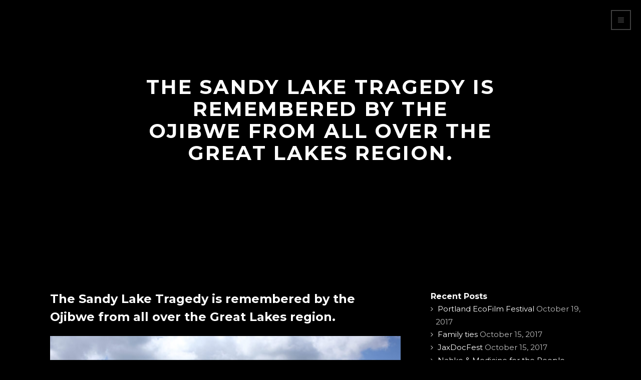

--- FILE ---
content_type: text/html; charset=UTF-8
request_url: https://www.blacksnakefilm.com/2017/08/28/route-historic-trauma/the-sandy-lake-tragedy-is-remembered-by-the-ojibwe-from-all-over-the-great-lakes-region-3/
body_size: 9850
content:
<!DOCTYPE html>
<html lang="en-US">
<!--[if IE 7]><html lang="en-US" class="ie7"><![endif]-->
<!--[if IE 8]><html lang="en-US" class="ie8"><![endif]-->
<!--[if IE 9]><html lang="en-US" class="ie9"><![endif]-->
<!--[if (gt IE 9)|!(IE)]><html lang="en-US"><![endif]-->
<!--[if !IE]><html lang="en-US"><![endif]-->
<head>


	<!-- Basic Page Needs -->
	<meta charset="UTF-8">
    <script src="https://www.blacksnakefilm.com/wp-content/themes/revera/js/lib/modernizr.js"></script>
	<title>The Sandy Lake Tragedy is remembered by the Ojibwe from all over the Great Lakes region. - First Daughter and the Black Snake</title>
    
	
	<!--[if lt IE 9]>
		<script src="http://html5shim.googlecode.com/svn/trunk/html5.js"></script>
	<![endif]-->
    
    
    	<!-- Mobile Specific Metas  -->
	<meta name="viewport" content="width=device-width, initial-scale=1.0, maximum-scale=1.0">
        
    
    
	<!-- Favicons  -->
        
        
        
        
        

    <link href='//fonts.googleapis.com/css?family=Montserrat:400,400italic,700,700italic%7CMontserrat:400,400italic,700,700italic%7CMontserrat:400,400italic,700,700italic%7CMontserrat:400,400italic,700,700italic%7CMontserrat:400,400italic,700,700italic%7CMontserrat:400,400italic,700,700italic%7CMontserrat:400,400italic,700,700italic%7CMontserrat:400,400italic,700,700italic%7C' rel='stylesheet' type='text/css'>   
    <meta name='robots' content='index, follow, max-image-preview:large, max-snippet:-1, max-video-preview:-1' />
	<style>img:is([sizes="auto" i], [sizes^="auto," i]) { contain-intrinsic-size: 3000px 1500px }</style>
	
	<!-- This site is optimized with the Yoast SEO plugin v26.6 - https://yoast.com/wordpress/plugins/seo/ -->
	<link rel="canonical" href="https://www.blacksnakefilm.com/2017/08/28/route-historic-trauma/the-sandy-lake-tragedy-is-remembered-by-the-ojibwe-from-all-over-the-great-lakes-region-3/" />
	<meta property="og:locale" content="en_US" />
	<meta property="og:type" content="article" />
	<meta property="og:title" content="The Sandy Lake Tragedy is remembered by the Ojibwe from all over the Great Lakes region. - First Daughter and the Black Snake" />
	<meta property="og:description" content="GLIFWIC hosts the Sandy Lake Tragedy in the Sandy Lake FlowageWinona LaDuke and Honor the Earth host the 5th annual Love Water Not Oil ride against the current of oil.  As the riders Ride the Line they are praying to stop Enbridge Line 3 which is proposed to bring Tar Sands Oil from Canada to Lake Superior. Photo by Keri Pickett" />
	<meta property="og:url" content="https://www.blacksnakefilm.com/2017/08/28/route-historic-trauma/the-sandy-lake-tragedy-is-remembered-by-the-ojibwe-from-all-over-the-great-lakes-region-3/" />
	<meta property="og:site_name" content="First Daughter and the Black Snake" />
	<meta property="og:image" content="https://www.blacksnakefilm.com/2017/08/28/route-historic-trauma/the-sandy-lake-tragedy-is-remembered-by-the-ojibwe-from-all-over-the-great-lakes-region-3" />
	<meta property="og:image:width" content="1200" />
	<meta property="og:image:height" content="800" />
	<meta property="og:image:type" content="image/jpeg" />
	<meta name="twitter:card" content="summary_large_image" />
	<script type="application/ld+json" class="yoast-schema-graph">{"@context":"https://schema.org","@graph":[{"@type":"WebPage","@id":"https://www.blacksnakefilm.com/2017/08/28/route-historic-trauma/the-sandy-lake-tragedy-is-remembered-by-the-ojibwe-from-all-over-the-great-lakes-region-3/","url":"https://www.blacksnakefilm.com/2017/08/28/route-historic-trauma/the-sandy-lake-tragedy-is-remembered-by-the-ojibwe-from-all-over-the-great-lakes-region-3/","name":"The Sandy Lake Tragedy is remembered by the Ojibwe from all over the Great Lakes region. - First Daughter and the Black Snake","isPartOf":{"@id":"https://www.blacksnakefilm.com/#website"},"primaryImageOfPage":{"@id":"https://www.blacksnakefilm.com/2017/08/28/route-historic-trauma/the-sandy-lake-tragedy-is-remembered-by-the-ojibwe-from-all-over-the-great-lakes-region-3/#primaryimage"},"image":{"@id":"https://www.blacksnakefilm.com/2017/08/28/route-historic-trauma/the-sandy-lake-tragedy-is-remembered-by-the-ojibwe-from-all-over-the-great-lakes-region-3/#primaryimage"},"thumbnailUrl":"https://www.blacksnakefilm.com/wp-content/uploads/2017/08/20170726_70467.CR2_.jpg","datePublished":"2017-08-28T02:48:25+00:00","breadcrumb":{"@id":"https://www.blacksnakefilm.com/2017/08/28/route-historic-trauma/the-sandy-lake-tragedy-is-remembered-by-the-ojibwe-from-all-over-the-great-lakes-region-3/#breadcrumb"},"inLanguage":"en-US","potentialAction":[{"@type":"ReadAction","target":["https://www.blacksnakefilm.com/2017/08/28/route-historic-trauma/the-sandy-lake-tragedy-is-remembered-by-the-ojibwe-from-all-over-the-great-lakes-region-3/"]}]},{"@type":"ImageObject","inLanguage":"en-US","@id":"https://www.blacksnakefilm.com/2017/08/28/route-historic-trauma/the-sandy-lake-tragedy-is-remembered-by-the-ojibwe-from-all-over-the-great-lakes-region-3/#primaryimage","url":"https://www.blacksnakefilm.com/wp-content/uploads/2017/08/20170726_70467.CR2_.jpg","contentUrl":"https://www.blacksnakefilm.com/wp-content/uploads/2017/08/20170726_70467.CR2_.jpg","width":1200,"height":800,"caption":"GLIFWIC hosts the Sandy Lake Tragedy in the Sandy Lake FlowageWinona LaDuke and Honor the Earth host the 5th annual Love Water Not Oil ride against the current of oil. As the riders Ride the Line they are praying to stop Enbridge Line 3 which is proposed to bring Tar Sands Oil from Canada to Lake Superior. Photo by Keri Pickett"},{"@type":"BreadcrumbList","@id":"https://www.blacksnakefilm.com/2017/08/28/route-historic-trauma/the-sandy-lake-tragedy-is-remembered-by-the-ojibwe-from-all-over-the-great-lakes-region-3/#breadcrumb","itemListElement":[{"@type":"ListItem","position":1,"name":"Home","item":"https://www.blacksnakefilm.com/"},{"@type":"ListItem","position":2,"name":"Route of historic trauma","item":"https://www.blacksnakefilm.com/2017/08/28/route-historic-trauma/"},{"@type":"ListItem","position":3,"name":"The Sandy Lake Tragedy is remembered by the Ojibwe from all over the Great Lakes region."}]},{"@type":"WebSite","@id":"https://www.blacksnakefilm.com/#website","url":"https://www.blacksnakefilm.com/","name":"First Daughter and the Black Snake","description":"A Documentary Film","potentialAction":[{"@type":"SearchAction","target":{"@type":"EntryPoint","urlTemplate":"https://www.blacksnakefilm.com/?s={search_term_string}"},"query-input":{"@type":"PropertyValueSpecification","valueRequired":true,"valueName":"search_term_string"}}],"inLanguage":"en-US"}]}</script>
	<!-- / Yoast SEO plugin. -->


<link rel="alternate" type="application/rss+xml" title="First Daughter and the Black Snake &raquo; Feed" href="https://www.blacksnakefilm.com/feed/" />
		<!-- This site uses the Google Analytics by MonsterInsights plugin v9.11.0 - Using Analytics tracking - https://www.monsterinsights.com/ -->
		<!-- Note: MonsterInsights is not currently configured on this site. The site owner needs to authenticate with Google Analytics in the MonsterInsights settings panel. -->
					<!-- No tracking code set -->
				<!-- / Google Analytics by MonsterInsights -->
		<script type="text/javascript">
/* <![CDATA[ */
window._wpemojiSettings = {"baseUrl":"https:\/\/s.w.org\/images\/core\/emoji\/15.0.3\/72x72\/","ext":".png","svgUrl":"https:\/\/s.w.org\/images\/core\/emoji\/15.0.3\/svg\/","svgExt":".svg","source":{"concatemoji":"https:\/\/www.blacksnakefilm.com\/wp-includes\/js\/wp-emoji-release.min.js?ver=dbadcf8359f1f532bd8e2c87712464b9"}};
/*! This file is auto-generated */
!function(i,n){var o,s,e;function c(e){try{var t={supportTests:e,timestamp:(new Date).valueOf()};sessionStorage.setItem(o,JSON.stringify(t))}catch(e){}}function p(e,t,n){e.clearRect(0,0,e.canvas.width,e.canvas.height),e.fillText(t,0,0);var t=new Uint32Array(e.getImageData(0,0,e.canvas.width,e.canvas.height).data),r=(e.clearRect(0,0,e.canvas.width,e.canvas.height),e.fillText(n,0,0),new Uint32Array(e.getImageData(0,0,e.canvas.width,e.canvas.height).data));return t.every(function(e,t){return e===r[t]})}function u(e,t,n){switch(t){case"flag":return n(e,"\ud83c\udff3\ufe0f\u200d\u26a7\ufe0f","\ud83c\udff3\ufe0f\u200b\u26a7\ufe0f")?!1:!n(e,"\ud83c\uddfa\ud83c\uddf3","\ud83c\uddfa\u200b\ud83c\uddf3")&&!n(e,"\ud83c\udff4\udb40\udc67\udb40\udc62\udb40\udc65\udb40\udc6e\udb40\udc67\udb40\udc7f","\ud83c\udff4\u200b\udb40\udc67\u200b\udb40\udc62\u200b\udb40\udc65\u200b\udb40\udc6e\u200b\udb40\udc67\u200b\udb40\udc7f");case"emoji":return!n(e,"\ud83d\udc26\u200d\u2b1b","\ud83d\udc26\u200b\u2b1b")}return!1}function f(e,t,n){var r="undefined"!=typeof WorkerGlobalScope&&self instanceof WorkerGlobalScope?new OffscreenCanvas(300,150):i.createElement("canvas"),a=r.getContext("2d",{willReadFrequently:!0}),o=(a.textBaseline="top",a.font="600 32px Arial",{});return e.forEach(function(e){o[e]=t(a,e,n)}),o}function t(e){var t=i.createElement("script");t.src=e,t.defer=!0,i.head.appendChild(t)}"undefined"!=typeof Promise&&(o="wpEmojiSettingsSupports",s=["flag","emoji"],n.supports={everything:!0,everythingExceptFlag:!0},e=new Promise(function(e){i.addEventListener("DOMContentLoaded",e,{once:!0})}),new Promise(function(t){var n=function(){try{var e=JSON.parse(sessionStorage.getItem(o));if("object"==typeof e&&"number"==typeof e.timestamp&&(new Date).valueOf()<e.timestamp+604800&&"object"==typeof e.supportTests)return e.supportTests}catch(e){}return null}();if(!n){if("undefined"!=typeof Worker&&"undefined"!=typeof OffscreenCanvas&&"undefined"!=typeof URL&&URL.createObjectURL&&"undefined"!=typeof Blob)try{var e="postMessage("+f.toString()+"("+[JSON.stringify(s),u.toString(),p.toString()].join(",")+"));",r=new Blob([e],{type:"text/javascript"}),a=new Worker(URL.createObjectURL(r),{name:"wpTestEmojiSupports"});return void(a.onmessage=function(e){c(n=e.data),a.terminate(),t(n)})}catch(e){}c(n=f(s,u,p))}t(n)}).then(function(e){for(var t in e)n.supports[t]=e[t],n.supports.everything=n.supports.everything&&n.supports[t],"flag"!==t&&(n.supports.everythingExceptFlag=n.supports.everythingExceptFlag&&n.supports[t]);n.supports.everythingExceptFlag=n.supports.everythingExceptFlag&&!n.supports.flag,n.DOMReady=!1,n.readyCallback=function(){n.DOMReady=!0}}).then(function(){return e}).then(function(){var e;n.supports.everything||(n.readyCallback(),(e=n.source||{}).concatemoji?t(e.concatemoji):e.wpemoji&&e.twemoji&&(t(e.twemoji),t(e.wpemoji)))}))}((window,document),window._wpemojiSettings);
/* ]]> */
</script>
<link rel='stylesheet' id='font-awesome-css' href='https://www.blacksnakefilm.com/wp-content/plugins/js_composer/assets/lib/bower/font-awesome/css/font-awesome.min.css?ver=4.11.2.1' type='text/css' media='all' />
<link rel='stylesheet' id='bxslider-css' href='https://www.blacksnakefilm.com/wp-content/themes/revera/css/lib/jquery.bxslider.css?ver=1.0' type='text/css' media='all' />
<link rel='stylesheet' id='owl.carousel-css' href='https://www.blacksnakefilm.com/wp-content/themes/revera/css/lib/owl.carousel.css?ver=1.0' type='text/css' media='all' />
<link rel='stylesheet' id='base-css' href='https://www.blacksnakefilm.com/wp-content/themes/revera/css/lib/base.css?ver=1.0' type='text/css' media='all' />
<link rel='stylesheet' id='stylesheet-css' href='https://www.blacksnakefilm.com/wp-content/themes/revera_child/style.css?ver=1.6' type='text/css' media='all' />
<link rel='stylesheet' id='responsive-css-css' href='https://www.blacksnakefilm.com/wp-content/themes/revera/css/responsive.css?ver=1.0' type='text/css' media='all' />
<style id='wp-emoji-styles-inline-css' type='text/css'>

	img.wp-smiley, img.emoji {
		display: inline !important;
		border: none !important;
		box-shadow: none !important;
		height: 1em !important;
		width: 1em !important;
		margin: 0 0.07em !important;
		vertical-align: -0.1em !important;
		background: none !important;
		padding: 0 !important;
	}
</style>
<link rel='stylesheet' id='wp-block-library-css' href='https://www.blacksnakefilm.com/wp-includes/css/dist/block-library/style.min.css?ver=dbadcf8359f1f532bd8e2c87712464b9' type='text/css' media='all' />
<style id='classic-theme-styles-inline-css' type='text/css'>
/*! This file is auto-generated */
.wp-block-button__link{color:#fff;background-color:#32373c;border-radius:9999px;box-shadow:none;text-decoration:none;padding:calc(.667em + 2px) calc(1.333em + 2px);font-size:1.125em}.wp-block-file__button{background:#32373c;color:#fff;text-decoration:none}
</style>
<style id='global-styles-inline-css' type='text/css'>
:root{--wp--preset--aspect-ratio--square: 1;--wp--preset--aspect-ratio--4-3: 4/3;--wp--preset--aspect-ratio--3-4: 3/4;--wp--preset--aspect-ratio--3-2: 3/2;--wp--preset--aspect-ratio--2-3: 2/3;--wp--preset--aspect-ratio--16-9: 16/9;--wp--preset--aspect-ratio--9-16: 9/16;--wp--preset--color--black: #000000;--wp--preset--color--cyan-bluish-gray: #abb8c3;--wp--preset--color--white: #ffffff;--wp--preset--color--pale-pink: #f78da7;--wp--preset--color--vivid-red: #cf2e2e;--wp--preset--color--luminous-vivid-orange: #ff6900;--wp--preset--color--luminous-vivid-amber: #fcb900;--wp--preset--color--light-green-cyan: #7bdcb5;--wp--preset--color--vivid-green-cyan: #00d084;--wp--preset--color--pale-cyan-blue: #8ed1fc;--wp--preset--color--vivid-cyan-blue: #0693e3;--wp--preset--color--vivid-purple: #9b51e0;--wp--preset--gradient--vivid-cyan-blue-to-vivid-purple: linear-gradient(135deg,rgba(6,147,227,1) 0%,rgb(155,81,224) 100%);--wp--preset--gradient--light-green-cyan-to-vivid-green-cyan: linear-gradient(135deg,rgb(122,220,180) 0%,rgb(0,208,130) 100%);--wp--preset--gradient--luminous-vivid-amber-to-luminous-vivid-orange: linear-gradient(135deg,rgba(252,185,0,1) 0%,rgba(255,105,0,1) 100%);--wp--preset--gradient--luminous-vivid-orange-to-vivid-red: linear-gradient(135deg,rgba(255,105,0,1) 0%,rgb(207,46,46) 100%);--wp--preset--gradient--very-light-gray-to-cyan-bluish-gray: linear-gradient(135deg,rgb(238,238,238) 0%,rgb(169,184,195) 100%);--wp--preset--gradient--cool-to-warm-spectrum: linear-gradient(135deg,rgb(74,234,220) 0%,rgb(151,120,209) 20%,rgb(207,42,186) 40%,rgb(238,44,130) 60%,rgb(251,105,98) 80%,rgb(254,248,76) 100%);--wp--preset--gradient--blush-light-purple: linear-gradient(135deg,rgb(255,206,236) 0%,rgb(152,150,240) 100%);--wp--preset--gradient--blush-bordeaux: linear-gradient(135deg,rgb(254,205,165) 0%,rgb(254,45,45) 50%,rgb(107,0,62) 100%);--wp--preset--gradient--luminous-dusk: linear-gradient(135deg,rgb(255,203,112) 0%,rgb(199,81,192) 50%,rgb(65,88,208) 100%);--wp--preset--gradient--pale-ocean: linear-gradient(135deg,rgb(255,245,203) 0%,rgb(182,227,212) 50%,rgb(51,167,181) 100%);--wp--preset--gradient--electric-grass: linear-gradient(135deg,rgb(202,248,128) 0%,rgb(113,206,126) 100%);--wp--preset--gradient--midnight: linear-gradient(135deg,rgb(2,3,129) 0%,rgb(40,116,252) 100%);--wp--preset--font-size--small: 13px;--wp--preset--font-size--medium: 20px;--wp--preset--font-size--large: 36px;--wp--preset--font-size--x-large: 42px;--wp--preset--spacing--20: 0.44rem;--wp--preset--spacing--30: 0.67rem;--wp--preset--spacing--40: 1rem;--wp--preset--spacing--50: 1.5rem;--wp--preset--spacing--60: 2.25rem;--wp--preset--spacing--70: 3.38rem;--wp--preset--spacing--80: 5.06rem;--wp--preset--shadow--natural: 6px 6px 9px rgba(0, 0, 0, 0.2);--wp--preset--shadow--deep: 12px 12px 50px rgba(0, 0, 0, 0.4);--wp--preset--shadow--sharp: 6px 6px 0px rgba(0, 0, 0, 0.2);--wp--preset--shadow--outlined: 6px 6px 0px -3px rgba(255, 255, 255, 1), 6px 6px rgba(0, 0, 0, 1);--wp--preset--shadow--crisp: 6px 6px 0px rgba(0, 0, 0, 1);}:where(.is-layout-flex){gap: 0.5em;}:where(.is-layout-grid){gap: 0.5em;}body .is-layout-flex{display: flex;}.is-layout-flex{flex-wrap: wrap;align-items: center;}.is-layout-flex > :is(*, div){margin: 0;}body .is-layout-grid{display: grid;}.is-layout-grid > :is(*, div){margin: 0;}:where(.wp-block-columns.is-layout-flex){gap: 2em;}:where(.wp-block-columns.is-layout-grid){gap: 2em;}:where(.wp-block-post-template.is-layout-flex){gap: 1.25em;}:where(.wp-block-post-template.is-layout-grid){gap: 1.25em;}.has-black-color{color: var(--wp--preset--color--black) !important;}.has-cyan-bluish-gray-color{color: var(--wp--preset--color--cyan-bluish-gray) !important;}.has-white-color{color: var(--wp--preset--color--white) !important;}.has-pale-pink-color{color: var(--wp--preset--color--pale-pink) !important;}.has-vivid-red-color{color: var(--wp--preset--color--vivid-red) !important;}.has-luminous-vivid-orange-color{color: var(--wp--preset--color--luminous-vivid-orange) !important;}.has-luminous-vivid-amber-color{color: var(--wp--preset--color--luminous-vivid-amber) !important;}.has-light-green-cyan-color{color: var(--wp--preset--color--light-green-cyan) !important;}.has-vivid-green-cyan-color{color: var(--wp--preset--color--vivid-green-cyan) !important;}.has-pale-cyan-blue-color{color: var(--wp--preset--color--pale-cyan-blue) !important;}.has-vivid-cyan-blue-color{color: var(--wp--preset--color--vivid-cyan-blue) !important;}.has-vivid-purple-color{color: var(--wp--preset--color--vivid-purple) !important;}.has-black-background-color{background-color: var(--wp--preset--color--black) !important;}.has-cyan-bluish-gray-background-color{background-color: var(--wp--preset--color--cyan-bluish-gray) !important;}.has-white-background-color{background-color: var(--wp--preset--color--white) !important;}.has-pale-pink-background-color{background-color: var(--wp--preset--color--pale-pink) !important;}.has-vivid-red-background-color{background-color: var(--wp--preset--color--vivid-red) !important;}.has-luminous-vivid-orange-background-color{background-color: var(--wp--preset--color--luminous-vivid-orange) !important;}.has-luminous-vivid-amber-background-color{background-color: var(--wp--preset--color--luminous-vivid-amber) !important;}.has-light-green-cyan-background-color{background-color: var(--wp--preset--color--light-green-cyan) !important;}.has-vivid-green-cyan-background-color{background-color: var(--wp--preset--color--vivid-green-cyan) !important;}.has-pale-cyan-blue-background-color{background-color: var(--wp--preset--color--pale-cyan-blue) !important;}.has-vivid-cyan-blue-background-color{background-color: var(--wp--preset--color--vivid-cyan-blue) !important;}.has-vivid-purple-background-color{background-color: var(--wp--preset--color--vivid-purple) !important;}.has-black-border-color{border-color: var(--wp--preset--color--black) !important;}.has-cyan-bluish-gray-border-color{border-color: var(--wp--preset--color--cyan-bluish-gray) !important;}.has-white-border-color{border-color: var(--wp--preset--color--white) !important;}.has-pale-pink-border-color{border-color: var(--wp--preset--color--pale-pink) !important;}.has-vivid-red-border-color{border-color: var(--wp--preset--color--vivid-red) !important;}.has-luminous-vivid-orange-border-color{border-color: var(--wp--preset--color--luminous-vivid-orange) !important;}.has-luminous-vivid-amber-border-color{border-color: var(--wp--preset--color--luminous-vivid-amber) !important;}.has-light-green-cyan-border-color{border-color: var(--wp--preset--color--light-green-cyan) !important;}.has-vivid-green-cyan-border-color{border-color: var(--wp--preset--color--vivid-green-cyan) !important;}.has-pale-cyan-blue-border-color{border-color: var(--wp--preset--color--pale-cyan-blue) !important;}.has-vivid-cyan-blue-border-color{border-color: var(--wp--preset--color--vivid-cyan-blue) !important;}.has-vivid-purple-border-color{border-color: var(--wp--preset--color--vivid-purple) !important;}.has-vivid-cyan-blue-to-vivid-purple-gradient-background{background: var(--wp--preset--gradient--vivid-cyan-blue-to-vivid-purple) !important;}.has-light-green-cyan-to-vivid-green-cyan-gradient-background{background: var(--wp--preset--gradient--light-green-cyan-to-vivid-green-cyan) !important;}.has-luminous-vivid-amber-to-luminous-vivid-orange-gradient-background{background: var(--wp--preset--gradient--luminous-vivid-amber-to-luminous-vivid-orange) !important;}.has-luminous-vivid-orange-to-vivid-red-gradient-background{background: var(--wp--preset--gradient--luminous-vivid-orange-to-vivid-red) !important;}.has-very-light-gray-to-cyan-bluish-gray-gradient-background{background: var(--wp--preset--gradient--very-light-gray-to-cyan-bluish-gray) !important;}.has-cool-to-warm-spectrum-gradient-background{background: var(--wp--preset--gradient--cool-to-warm-spectrum) !important;}.has-blush-light-purple-gradient-background{background: var(--wp--preset--gradient--blush-light-purple) !important;}.has-blush-bordeaux-gradient-background{background: var(--wp--preset--gradient--blush-bordeaux) !important;}.has-luminous-dusk-gradient-background{background: var(--wp--preset--gradient--luminous-dusk) !important;}.has-pale-ocean-gradient-background{background: var(--wp--preset--gradient--pale-ocean) !important;}.has-electric-grass-gradient-background{background: var(--wp--preset--gradient--electric-grass) !important;}.has-midnight-gradient-background{background: var(--wp--preset--gradient--midnight) !important;}.has-small-font-size{font-size: var(--wp--preset--font-size--small) !important;}.has-medium-font-size{font-size: var(--wp--preset--font-size--medium) !important;}.has-large-font-size{font-size: var(--wp--preset--font-size--large) !important;}.has-x-large-font-size{font-size: var(--wp--preset--font-size--x-large) !important;}
:where(.wp-block-post-template.is-layout-flex){gap: 1.25em;}:where(.wp-block-post-template.is-layout-grid){gap: 1.25em;}
:where(.wp-block-columns.is-layout-flex){gap: 2em;}:where(.wp-block-columns.is-layout-grid){gap: 2em;}
:root :where(.wp-block-pullquote){font-size: 1.5em;line-height: 1.6;}
</style>
<link rel='stylesheet' id='contact-form-7-css' href='https://www.blacksnakefilm.com/wp-content/plugins/contact-form-7/includes/css/styles.css?ver=6.0' type='text/css' media='all' />
<script type="text/javascript" id="sfpp-fb-root-js-extra">
/* <![CDATA[ */
var sfpp_script_vars = {"language":"en_US","appId":"297186066963865"};
/* ]]> */
</script>
<script type="text/javascript" async="async" src="https://www.blacksnakefilm.com/wp-content/plugins/simple-facebook-twitter-widget/js/simple-facebook-page-root.js?ver=1.7.0" id="sfpp-fb-root-js"></script>
<script type="text/javascript" src="https://www.blacksnakefilm.com/wp-includes/js/jquery/jquery.min.js?ver=3.7.1" id="jquery-core-js"></script>
<script type="text/javascript" src="https://www.blacksnakefilm.com/wp-includes/js/jquery/jquery-migrate.min.js?ver=3.4.1" id="jquery-migrate-js"></script>
<link rel="https://api.w.org/" href="https://www.blacksnakefilm.com/wp-json/" /><link rel="alternate" title="JSON" type="application/json" href="https://www.blacksnakefilm.com/wp-json/wp/v2/media/3463" /><link rel="EditURI" type="application/rsd+xml" title="RSD" href="https://www.blacksnakefilm.com/xmlrpc.php?rsd" />

<link rel='shortlink' href='https://www.blacksnakefilm.com/?p=3463' />
<link rel="alternate" title="oEmbed (JSON)" type="application/json+oembed" href="https://www.blacksnakefilm.com/wp-json/oembed/1.0/embed?url=https%3A%2F%2Fwww.blacksnakefilm.com%2F2017%2F08%2F28%2Froute-historic-trauma%2Fthe-sandy-lake-tragedy-is-remembered-by-the-ojibwe-from-all-over-the-great-lakes-region-3%2F" />
<link rel="alternate" title="oEmbed (XML)" type="text/xml+oembed" href="https://www.blacksnakefilm.com/wp-json/oembed/1.0/embed?url=https%3A%2F%2Fwww.blacksnakefilm.com%2F2017%2F08%2F28%2Froute-historic-trauma%2Fthe-sandy-lake-tragedy-is-remembered-by-the-ojibwe-from-all-over-the-great-lakes-region-3%2F&#038;format=xml" />
<script type="text/javascript">
(function(url){
	if(/(?:Chrome\/26\.0\.1410\.63 Safari\/537\.31|WordfenceTestMonBot)/.test(navigator.userAgent)){ return; }
	var addEvent = function(evt, handler) {
		if (window.addEventListener) {
			document.addEventListener(evt, handler, false);
		} else if (window.attachEvent) {
			document.attachEvent('on' + evt, handler);
		}
	};
	var removeEvent = function(evt, handler) {
		if (window.removeEventListener) {
			document.removeEventListener(evt, handler, false);
		} else if (window.detachEvent) {
			document.detachEvent('on' + evt, handler);
		}
	};
	var evts = 'contextmenu dblclick drag dragend dragenter dragleave dragover dragstart drop keydown keypress keyup mousedown mousemove mouseout mouseover mouseup mousewheel scroll'.split(' ');
	var logHuman = function() {
		if (window.wfLogHumanRan) { return; }
		window.wfLogHumanRan = true;
		var wfscr = document.createElement('script');
		wfscr.type = 'text/javascript';
		wfscr.async = true;
		wfscr.src = url + '&r=' + Math.random();
		(document.getElementsByTagName('head')[0]||document.getElementsByTagName('body')[0]).appendChild(wfscr);
		for (var i = 0; i < evts.length; i++) {
			removeEvent(evts[i], logHuman);
		}
	};
	for (var i = 0; i < evts.length; i++) {
		addEvent(evts[i], logHuman);
	}
})('//www.blacksnakefilm.com/?wordfence_lh=1&hid=17E11F56454C70E63091B1F15FD8476E');
</script><meta name="generator" content="Powered by Visual Composer - drag and drop page builder for WordPress."/>
<!--[if lte IE 9]><link rel="stylesheet" type="text/css" href="https://www.blacksnakefilm.com/wp-content/plugins/js_composer/assets/css/vc_lte_ie9.min.css" media="screen"><![endif]--><!--[if IE  8]><link rel="stylesheet" type="text/css" href="https://www.blacksnakefilm.com/wp-content/plugins/js_composer/assets/css/vc-ie8.min.css" media="screen"><![endif]-->
<!-- Custom CSS Codes
========================================================= -->
	
<style type="text/css" media="all">


		
	body{ font-family: Montserrat, Helvetica, Arial, sans-serif;
		  font-size: 15px;
		  font-weight: ;
		  color: #bfbfbf;
	}
	
	
	::selection{
		background: !important;
		color:#fff;
	}
	::-moz-selection{
		background: !important;
		color:#fff;
	}
	h1,.title h1{ font-family: Montserrat, Arial, Helvetica, sans-serif; font-size: 36px; font-weight: ; color: #ffffff; }        
	h2,.title h2{ font-family: Montserrat, Arial, Helvetica, sans-serif; font-size: 24px; font-weight: ; color: #ffffff; }
	h3,.title h3{ font-family: Montserrat, Arial, Helvetica, sans-serif; font-size: 21px; font-weight: ; color: #ffffff; }
	h4,.title h4{ font-family: Montserrat, Arial, Helvetica, sans-serif; font-size: 16px; font-weight: ; color: #ffffff; }
	h5{ font-family: Montserrat, Arial, Helvetica, sans-serif; font-size: 16px; font-weight: ; color: #ffffff; }
	h6{ font-family: Montserrat, Arial, Helvetica, sans-serif; font-size: 16px; font-weight: ; color: #ffffff; }

	h1 a, h2 a, h3 a, h4 a, h5 a, h6 a, h1 a:visited, h2 a:visited, h3 a:visited, h4 a:visited, h5 a:visited, h6 a:visited  { font-weight: inherit; color: inherit; }

	a{ color: #ffffff; }
	a:hover, a:focus{ color: #ffffff; }


	.text-color,.text-color h1,.text-color h2,.text-color h3,.text-color h4,.text-color h5,.text-color h6,.text-color p,
	.btn.outline.color,.no-touch .icon-list:hover i,
	.no-touch ul.points li:hover:before,
	.no-touch .menu-wrap .logo a:hover,
	.no-touch .menu-wrap.menu-white .logo a:hover,
	.no-touch .mh-logo h1 a:hover,
	.no-touch .menu-white .mh-logo h1 a:hover,
	.no-touch .service-item:hover > i,
	.no-touch .c-links a:hover,
	.no-touch .post-title a:hover,
	.no-touch .aa-details h3 a:hover,
	.no-touch #footer .c-links a:hover{
		color: ;
	}

	.bg-color, .btn.color,.no-touch .row-icons i:hover,.no-touch ul.circle li:hover i,.no-touch .tags a:hover,
	.no-touch .tagcloud a:hover,.no-touch .pagination a:hover{background:;}

	.btn.outline.color,.no-touch .row-icons i:hover,.no-touch ul.circle li:hover i,.no-touch .pagination a:hover {
		border-color: ;
	}
	
	.no-touch .icon-list i,
	.no-touch .service-item i{
		color: ;
	}
	
	.menu-wrap,.menu-horizontal{background:#000000;}
	.menu-items a{font-size: 14px;font-family: Montserrat, Arial, Helvetica, sans-serif;font-weight: ;}
	.menu-items a,.menu-close,.menu ul li a{color: #ffffff;}
	.no-touch .menu-items a:hover,.no-touch .menu-close:hover,
	.no-touch .menu-icons i:hover,.menu-search input:focus,.no-touch .menu ul li:hover a{color: #FFFFFF;}
	.menu-search input:focus,.no-touch .menu-icons i:hover{border-color: #FFFFFF;}
	.menu-icons i{color: ;border-color: #000000;}
	.menu-icons,.menu-search,.menu-search input,.menu-horizontal{border-color: #444444;}
	#toggle-left,#toggle-right{color: #222222;border-color: #222222;}
	#toggle-left.toggle-light,#toggle-right.toggle-light{color: #FFFFFF;border-color: #FFFFFF;}

	#footer{background:#222222;color: }
	#footer a,a.backtotop{color: }
	a.backtotop{border-color: }
	#footer p.serif{color: }
	.no-touch #footer a:hover,.no-touch a.backtotop:hover{color: }
	.no-touch a.backtotop:hover{border-color: }
	.credits{background:#222222;border-color:}
	.c-icons i{color: ;border-color: }
	.credits p{color: }
	
	</style>

	<style>hr {
  color: #fff;
  border-top: solid 1px #fff;
  padding-bottom: 32px;
  width: 15%;
  margin: 0 auto;
  text-align: center;
}
body {
  background: #000;
}
.page-content {
  background: #000;
}
.section.parallax {
  padding: 0px 7%;
}
.thin {
  padding-right: 7%;
  padding-left: 7%;
}
.btn.outline.popup-iframe {
   margin-top: 250px;
}
.mh-hide {
	filter: alpha(opacity=100);
	opacity: 100;
	visibility: visible;
}
.quotes b {
	color: #ffffff;
        text-transform: uppercase;
}
.post-bg {
        background-color: #000;
}
a {
        color: #fff!important;
}
.product-template-default .subheader {
    display: none;
}
.woocommerce-tabs {
    display: none;
}</style>
<noscript><style type="text/css"> .wpb_animate_when_almost_visible { opacity: 1; }</style></noscript>    
</head>


<body class="attachment attachment-template-default single single-attachment postid-3463 attachmentid-3463 attachment-jpeg body-push wpb-js-composer js-comp-ver-4.11.2.1 vc_responsive">


	<!-- Top of the page -->
	<div id="top"></div>

	
	<!-- Menu -->
<div class="menu-right" id="theMenu">
    <div class="menu-wrap">

		        <h1 class="logo"><a href="https://www.blacksnakefilm.com"></a></h1>
		
        <!-- Close menu -->
        <p class="menu-close">X</p>

		<div class="menu-items"><ul id="menu-main-menu" class="main-menu"><li id="menu-item-914" class="menu-item menu-item-type-post_type menu-item-object-page menu-item-home menu-item-914"><a href="https://www.blacksnakefilm.com/">Home</a></li>
<li id="menu-item-2040" class="menu-item menu-item-type-custom menu-item-object-custom menu-item-has-children menu-item-2040"><a href="#">About</a>
<ul class="sub-menu">
	<li id="menu-item-1451" class="menu-item menu-item-type-post_type menu-item-object-page menu-item-1451"><a href="https://www.blacksnakefilm.com/about-the-film/">The Film</a></li>
	<li id="menu-item-1579" class="menu-item menu-item-type-post_type menu-item-object-page menu-item-1579"><a href="https://www.blacksnakefilm.com/about-the-filmmaker/">The Filmmaker</a></li>
	<li id="menu-item-1506" class="menu-item menu-item-type-post_type menu-item-object-page menu-item-1506"><a href="https://www.blacksnakefilm.com/participants/">The Cast</a></li>
	<li id="menu-item-1572" class="menu-item menu-item-type-post_type menu-item-object-page menu-item-1572"><a href="https://www.blacksnakefilm.com/history/">History</a></li>
</ul>
</li>
<li id="menu-item-2058" class="menu-item menu-item-type-post_type menu-item-object-page menu-item-2058"><a href="https://www.blacksnakefilm.com/screenings/">Screenings</a></li>
<li id="menu-item-1911" class="menu-item menu-item-type-post_type menu-item-object-page menu-item-1911"><a href="https://www.blacksnakefilm.com/press/">Press</a></li>
<li id="menu-item-1847" class="menu-item menu-item-type-post_type menu-item-object-page menu-item-1847"><a href="https://www.blacksnakefilm.com/blog/">News</a></li>
<li id="menu-item-1769" class="menu-item menu-item-type-post_type menu-item-object-page menu-item-1769"><a href="https://www.blacksnakefilm.com/get-involved/">Get Involved</a></li>
<li id="menu-item-880" class="menu-item menu-item-type-custom menu-item-object-custom menu-item-880"><a href="#footer">Contact</a></li>
</ul></div>		
        
                            
        
                    <div class="menu-icons">	
                

		
    
        
            <a href="https://twitter.com/1stDghterBSnake"  target="_blank"   title="Twitter">
        	<i class="fa fa-twitter"></i>
        </a >	
     
      
        
            <a href="https://www.facebook.com/FirstDaughterandtheBlackSnake/"  target="_blank"   title="Facebook">
        	<i class="fa fa-facebook"></i>
        </a >	
     
    

     
    
    
    
    
     
    
    
     
    
    
     
    
            <a href="https://vimeo.com/140944501"  target="_blank"   title="Vimeo">
        	<i class="fa fa-vimeo-square"></i>
        </a >	
     
    
    
     
    
     
    
    
     
    
    
     
    
    
     
    
     
	
     
    

     
    
    
     
    
    
     
    
    
     
    
            </div>               
		

    </div>


    <!-- Menu toggle -->
    <div id="toggle-right"><i class="fa fa-bars"></i></div>


</div>    
    	<!-- Header -->
	<div id="subheader">
		<div class="subheader single-header bg-img fixed single-header-dark text-white" >
			<div class="header-container">
				<h1 class="bigtext mb0">The Sandy Lake Tragedy is remembered by the Ojibwe from all over the Great Lakes region.</h1>
				<h3 class="h1 responsive-txt serif italic mb0"></h3>
                			</div>

		</div>
	</div>
			
		

    <div id="more" class="section-blog">
        <div class="row">
            	
			                
                
			<!-- Post area -->
			<div class="eight col">

				
<div id="post-3463" class="grid-mb post-3463 attachment type-attachment status-inherit hentry" >

	<div class="post-title">
    <h3 class="h1 responsive-txt mb0"><a href="https://www.blacksnakefilm.com/2017/08/28/route-historic-trauma/the-sandy-lake-tragedy-is-remembered-by-the-ojibwe-from-all-over-the-great-lakes-region-3/">The Sandy Lake Tragedy is remembered by the Ojibwe from all over the Great Lakes region.</a></h3>
    </div>
	        	<div class="post-media">
            <img src="https://www.blacksnakefilm.com/wp-content/uploads/2017/08/20170726_70467.CR2_-720x480.jpg" alt="The Sandy Lake Tragedy is remembered by the Ojibwe from all over the Great Lakes region."/>
        </div>
	
    <!-- Post container -->
    <div class="post-bg">
        <!-- Post body -->
        <div class="post-body">
            <p class="attachment"><a href='https://www.blacksnakefilm.com/wp-content/uploads/2017/08/20170726_70467.CR2_.jpg'><img fetchpriority="high" decoding="async" width="300" height="200" src="https://www.blacksnakefilm.com/wp-content/uploads/2017/08/20170726_70467.CR2_.jpg" class="attachment-medium size-medium" alt="" srcset="https://www.blacksnakefilm.com/wp-content/uploads/2017/08/20170726_70467.CR2_.jpg 1200w, https://www.blacksnakefilm.com/wp-content/uploads/2017/08/20170726_70467.CR2_-150x100.jpg 150w, https://www.blacksnakefilm.com/wp-content/uploads/2017/08/20170726_70467.CR2_-768x512.jpg 768w, https://www.blacksnakefilm.com/wp-content/uploads/2017/08/20170726_70467.CR2_-1080x720.jpg 1080w, https://www.blacksnakefilm.com/wp-content/uploads/2017/08/20170726_70467.CR2_-360x240.jpg 360w, https://www.blacksnakefilm.com/wp-content/uploads/2017/08/20170726_70467.CR2_-720x480.jpg 720w" sizes="(max-width: 300px) 100vw, 300px" /></a></p>
        </div>

        <!-- Tags -->
		        
    </div>
</div>
                
								
                            
            
                                

                        
            
			</div>
				
                
                
			        	<!-- Sidebar -->
        	<div class="four col">
            	<div class="sidebar">
					
		<div id="recent-posts-3" class="widget widget_recent_entries">
		<h3>Recent Posts</h3>
		<ul>
											<li>
					<a href="https://www.blacksnakefilm.com/2017/10/19/portland-ecofilm-festival/">Portland EcoFilm Festival</a>
											<span class="post-date">October 19, 2017</span>
									</li>
											<li>
					<a href="https://www.blacksnakefilm.com/2017/10/15/family-ties/">Family ties</a>
											<span class="post-date">October 15, 2017</span>
									</li>
											<li>
					<a href="https://www.blacksnakefilm.com/2017/10/15/jaxdocfest-con/">JaxDocFest</a>
											<span class="post-date">October 15, 2017</span>
									</li>
											<li>
					<a href="https://www.blacksnakefilm.com/2017/09/11/nahko-medicine-people/">Nahko &#038; Medicine for the People</a>
											<span class="post-date">September 11, 2017</span>
									</li>
											<li>
					<a href="https://www.blacksnakefilm.com/2017/09/05/broken-boxes-art-indigenous-resistance/">Broken Boxes &#038; Art of Indigenous Resistance</a>
											<span class="post-date">September 5, 2017</span>
									</li>
					</ul>

		</div>	
				</div>
            </div>
			            

        </div><!-- row -->
    </div><!-- end page content #more -->
        
        
  	
    <!-- Contact -->
	<div id="footer">
		<div class="row">
			<div class="nine col center text-center">


				<div class="c-links">
<h3 class="uber">Contact the Filmmaker</h3>
</div>
				
                				<div class="row mb30">
                     <div id="text-1" class="footer_widget widget_text four col"><p class="serif"><em>Pickett Pictures</em></p>			<div class="textwidget"><a href="mailto:keri@keripickett.com">keri@keripickett.com</a><br><a href="tel:+16128016727">1 (612) 801-6727</a></div>
		</div><div id="text-2" class="footer_widget widget_text four col"><p class="serif"><em>Our Office</em></p>			<div class="textwidget">413 East Hennepin Avenue <br>
Minneapolis, MN  55414</div>
		</div><div id="text-3" class="footer_widget widget_text four col"><p class="serif"><em>Commissions &#038; Assignments</em></p>			<div class="textwidget">1 (612) 623-3410</div>
		</div>
				</div>
				
				                    <div class="c-icons mb30">	
                        

		
    
        
            <a href="https://twitter.com/1stDghterBSnake"  target="_blank"   title="Twitter">
        	<i class="fa fa-twitter"></i>
        </a >	
     
      
        
            <a href="https://www.facebook.com/FirstDaughterandtheBlackSnake/"  target="_blank"   title="Facebook">
        	<i class="fa fa-facebook"></i>
        </a >	
     
    

     
    
    
    
    
     
    
    
     
    
    
     
    
            <a href="https://vimeo.com/140944501"  target="_blank"   title="Vimeo">
        	<i class="fa fa-vimeo-square"></i>
        </a >	
     
    
    
     
    
     
    
    
     
    
    
     
    
    
     
    
     
	
     
    

     
    
    
     
    
    
     
    
    
     
    
                    </div>               
                

			</div>
		</div>

				<!-- Form popup modal -->
		<div id="the-form" class="mfp-hide c-form-modal">
        	<p class="h1 responsive-txt uber mb0">Send a message</p><p class="h2 responsive-txt serif italic text-light">Get in touch and see if we're a good match</p>		</div>
                
	</div>




	<!-- Credits -->
	<div class="credits">
		<p>Copyright © 2015 Pickett Pictures. All rights reserved.</p>
	</div>



		<!-- Back to top button -->
	<div class="relative">
		<a href="#top" class="backtotop right scrollto"><i class="fa fa-long-arrow-up"></i></a>
	</div>
	

<script type="text/javascript" src="https://www.blacksnakefilm.com/wp-includes/js/dist/hooks.min.js?ver=4d63a3d491d11ffd8ac6" id="wp-hooks-js"></script>
<script type="text/javascript" src="https://www.blacksnakefilm.com/wp-includes/js/dist/i18n.min.js?ver=5e580eb46a90c2b997e6" id="wp-i18n-js"></script>
<script type="text/javascript" id="wp-i18n-js-after">
/* <![CDATA[ */
wp.i18n.setLocaleData( { 'text direction\u0004ltr': [ 'ltr' ] } );
/* ]]> */
</script>
<script type="text/javascript" src="https://www.blacksnakefilm.com/wp-content/plugins/contact-form-7/includes/swv/js/index.js?ver=6.0" id="swv-js"></script>
<script type="text/javascript" id="contact-form-7-js-before">
/* <![CDATA[ */
var wpcf7 = {
    "api": {
        "root": "https:\/\/www.blacksnakefilm.com\/wp-json\/",
        "namespace": "contact-form-7\/v1"
    }
};
/* ]]> */
</script>
<script type="text/javascript" src="https://www.blacksnakefilm.com/wp-content/plugins/contact-form-7/includes/js/index.js?ver=6.0" id="contact-form-7-js"></script>
<script type="text/javascript" src="https://www.blacksnakefilm.com/wp-content/themes/revera/js/lib/jquery.magnific-popup.min.js?ver=dbadcf8359f1f532bd8e2c87712464b9" id="jquery.magnific-popup-js"></script>
<script type="text/javascript" src="https://www.blacksnakefilm.com/wp-content/themes/revera/js/lib/jquery.mixitup.min.js?ver=dbadcf8359f1f532bd8e2c87712464b9" id="jquery.mixitup-js"></script>
<script type="text/javascript" src="https://www.blacksnakefilm.com/wp-content/themes/revera/js/lib/jquery.bxslider.min.js?ver=dbadcf8359f1f532bd8e2c87712464b9" id="jquery.bxslider-js"></script>
<script type="text/javascript" src="https://www.blacksnakefilm.com/wp-content/themes/revera/js/lib/owl.carousel.min.js?ver=dbadcf8359f1f532bd8e2c87712464b9" id="jquery.owl.carousel-js"></script>
<script type="text/javascript" src="https://www.blacksnakefilm.com/wp-content/themes/revera/js/lib/jquery.fitvids.js?ver=dbadcf8359f1f532bd8e2c87712464b9" id="jquery.fitvids-js"></script>
<script type="text/javascript" src="https://www.blacksnakefilm.com/wp-content/themes/revera/js/lib/jquery.equal.js?ver=dbadcf8359f1f532bd8e2c87712464b9" id="jquery.equal-js"></script>
<script type="text/javascript" src="https://www.blacksnakefilm.com/wp-content/themes/revera/js/lib/jquery.placeholder.js?ver=dbadcf8359f1f532bd8e2c87712464b9" id="jquery.placeholder-js"></script>
<script type="text/javascript" src="https://www.blacksnakefilm.com/wp-content/themes/revera/js/lib/jquery.superslides.min.js?ver=dbadcf8359f1f532bd8e2c87712464b9" id="jquery.superslides-js"></script>
<script type="text/javascript" src="https://www.blacksnakefilm.com/wp-content/themes/revera/js/main.js?ver=1.0" id="revera-custom-js"></script>


</body>
</html>

--- FILE ---
content_type: text/javascript
request_url: https://www.blacksnakefilm.com/wp-content/themes/revera/js/lib/jquery.equal.js?ver=dbadcf8359f1f532bd8e2c87712464b9
body_size: 257
content:
/* Author: Daniel Tapias Morales */ 
(function($){$.fn.equalizeHeight=function(){var length=this.length;var firstItem=true;var currentPosY=0;var prevPosY=0;var maxHeight=0;var $this=this;var first=1;var count=0;this.each(function(){var curr=$(this);curr.height("auto");if(firstItem){firstItem=false;prevPosY=curr.offset().top}count++;currentPosY=curr.offset().top;if(prevPosY==currentPosY){if(curr.height()>maxHeight)maxHeight=curr.height()}else{EqualizeBefore(first,count-1,maxHeight,curr);maxHeight=0;if(curr.height()>maxHeight)maxHeight=
curr.height()}if(count==length)EqualizeBefore(first,count,maxHeight,curr)});function EqualizeBefore(bgn,end,hgt,cur){for(var j=bgn;j<=end;j++)$this.eq(j-1).height(hgt);prevPosY=cur.offset().top;maxHeight=0;first=end+1}return $this}})(jQuery);